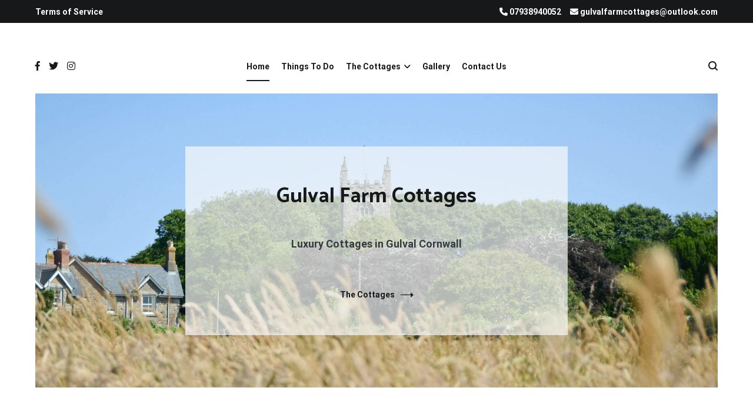

--- FILE ---
content_type: text/html; charset=UTF-8
request_url: https://gulvalfarmcottages.co.uk/
body_size: 19583
content:
<!doctype html>
<html lang="en-GB">
<head>
	<meta charset="UTF-8">
	<meta name="viewport" content="width=device-width, initial-scale=1.0, user-scalable=no">
	<link rel="profile" href="http://gmpg.org/xfn/11">

	<meta name='robots' content='index, follow, max-image-preview:large, max-snippet:-1, max-video-preview:-1' />

	<!-- This site is optimized with the Yoast SEO plugin v26.8 - https://yoast.com/product/yoast-seo-wordpress/ -->
	<title>Gulval Farm Cottages - Luxury Cottages in Gulval, Cornwall</title>
	<meta name="description" content="Gulval Farm Cottages provides Luxury Holiday Cottages in Churchtown, Gulval. Explore Cornwall from The Flower Box, The Lily Pad or Trehaven." />
	<link rel="canonical" href="https://gulvalfarmcottages.co.uk/" />
	<meta property="og:locale" content="en_GB" />
	<meta property="og:type" content="website" />
	<meta property="og:title" content="Gulval Farm Cottages" />
	<meta property="og:description" content="Gulval Farm Cottages is run by the Matthews Family, who have beautifully converted their former flower barn into two luxury holiday cottages. The Flower Box and The Lily Pad both sleep 6, are dog friendly and available to book." />
	<meta property="og:url" content="https://gulvalfarmcottages.co.uk/" />
	<meta property="og:site_name" content="Gulval Farm Cottages" />
	<meta property="article:publisher" content="https://facebook.com/gulvalfarmcottages/" />
	<meta property="article:modified_time" content="2023-12-13T05:18:47+00:00" />
	<meta property="og:image" content="https://gulvalfarmcottages.co.uk/wp-content/uploads/2020/04/sfjteykjetykj.jpg" />
	<meta property="og:image:width" content="1024" />
	<meta property="og:image:height" content="683" />
	<meta property="og:image:type" content="image/jpeg" />
	<meta name="twitter:card" content="summary_large_image" />
	<meta name="twitter:title" content="Gulval Farm Cottages" />
	<meta name="twitter:description" content="Gulval Farm Cottages | Luxury cottages based in Gulval. The Lily Pad and the Flower Box are two luxury dog friendly cottages located near Penzance." />
	<meta name="twitter:image" content="https://i0.wp.com/gulvalfarmcottages.co.uk/wp-content/uploads/2020/04/1234.jpg?fit=1024%2C683&ssl=1" />
	<meta name="twitter:site" content="@farmgulval" />
	<script type="application/ld+json" class="yoast-schema-graph">{"@context":"https://schema.org","@graph":[{"@type":"WebPage","@id":"https://gulvalfarmcottages.co.uk/","url":"https://gulvalfarmcottages.co.uk/","name":"Gulval Farm Cottages - Luxury Cottages in Gulval, Cornwall","isPartOf":{"@id":"https://gulvalfarmcottages.co.uk/#website"},"about":{"@id":"https://gulvalfarmcottages.co.uk/#organization"},"primaryImageOfPage":{"@id":"https://gulvalfarmcottages.co.uk/#primaryimage"},"image":{"@id":"https://gulvalfarmcottages.co.uk/#primaryimage"},"thumbnailUrl":"https://gulvalfarmcottages.co.uk/wp-content/uploads/2020/04/YMF_7547-1024x679.jpg","datePublished":"2020-04-23T22:53:21+00:00","dateModified":"2023-12-13T05:18:47+00:00","description":"Gulval Farm Cottages provides Luxury Holiday Cottages in Churchtown, Gulval. Explore Cornwall from The Flower Box, The Lily Pad or Trehaven.","breadcrumb":{"@id":"https://gulvalfarmcottages.co.uk/#breadcrumb"},"inLanguage":"en-GB","potentialAction":[{"@type":"ReadAction","target":["https://gulvalfarmcottages.co.uk/"]}]},{"@type":"ImageObject","inLanguage":"en-GB","@id":"https://gulvalfarmcottages.co.uk/#primaryimage","url":"https://gulvalfarmcottages.co.uk/wp-content/uploads/2020/04/YMF_7547-1024x679.jpg","contentUrl":"https://gulvalfarmcottages.co.uk/wp-content/uploads/2020/04/YMF_7547-1024x679.jpg"},{"@type":"BreadcrumbList","@id":"https://gulvalfarmcottages.co.uk/#breadcrumb","itemListElement":[{"@type":"ListItem","position":1,"name":"Home"}]},{"@type":"WebSite","@id":"https://gulvalfarmcottages.co.uk/#website","url":"https://gulvalfarmcottages.co.uk/","name":"Gulval Farm Cottages","description":"Luxury Cottages in Gulval, Cornwall","publisher":{"@id":"https://gulvalfarmcottages.co.uk/#organization"},"potentialAction":[{"@type":"SearchAction","target":{"@type":"EntryPoint","urlTemplate":"https://gulvalfarmcottages.co.uk/?s={search_term_string}"},"query-input":{"@type":"PropertyValueSpecification","valueRequired":true,"valueName":"search_term_string"}}],"inLanguage":"en-GB"},{"@type":"Organization","@id":"https://gulvalfarmcottages.co.uk/#organization","name":"Gulval Farm Cottages","url":"https://gulvalfarmcottages.co.uk/","logo":{"@type":"ImageObject","inLanguage":"en-GB","@id":"https://gulvalfarmcottages.co.uk/#/schema/logo/image/","url":"https://gulvalfarmcottages.co.uk/wp-content/uploads/2020/04/YMF_7547.jpg","contentUrl":"https://gulvalfarmcottages.co.uk/wp-content/uploads/2020/04/YMF_7547.jpg","width":1476,"height":978,"caption":"Gulval Farm Cottages"},"image":{"@id":"https://gulvalfarmcottages.co.uk/#/schema/logo/image/"},"sameAs":["https://facebook.com/gulvalfarmcottages/","https://x.com/farmgulval","https://www.linkedin.com/in/gulval-farm-cottages-271b0a177/"]}]}</script>
	<!-- / Yoast SEO plugin. -->


<link rel='dns-prefetch' href='//stats.wp.com' />
<link rel='preconnect' href='//c0.wp.com' />
<link rel='preconnect' href='//i0.wp.com' />
<link href='https://fonts.gstatic.com' crossorigin rel='preconnect' />
<link rel="alternate" type="application/rss+xml" title="Gulval Farm Cottages &raquo; Feed" href="https://gulvalfarmcottages.co.uk/feed/" />
<link rel="alternate" type="application/rss+xml" title="Gulval Farm Cottages &raquo; Comments Feed" href="https://gulvalfarmcottages.co.uk/comments/feed/" />
<link rel="alternate" title="oEmbed (JSON)" type="application/json+oembed" href="https://gulvalfarmcottages.co.uk/wp-json/oembed/1.0/embed?url=https%3A%2F%2Fgulvalfarmcottages.co.uk%2F" />
<link rel="alternate" title="oEmbed (XML)" type="text/xml+oembed" href="https://gulvalfarmcottages.co.uk/wp-json/oembed/1.0/embed?url=https%3A%2F%2Fgulvalfarmcottages.co.uk%2F&#038;format=xml" />
<style id='wp-img-auto-sizes-contain-inline-css' type='text/css'>
img:is([sizes=auto i],[sizes^="auto," i]){contain-intrinsic-size:3000px 1500px}
/*# sourceURL=wp-img-auto-sizes-contain-inline-css */
</style>

<style id='wp-emoji-styles-inline-css' type='text/css'>

	img.wp-smiley, img.emoji {
		display: inline !important;
		border: none !important;
		box-shadow: none !important;
		height: 1em !important;
		width: 1em !important;
		margin: 0 0.07em !important;
		vertical-align: -0.1em !important;
		background: none !important;
		padding: 0 !important;
	}
/*# sourceURL=wp-emoji-styles-inline-css */
</style>
<link rel='stylesheet' id='wp-block-library-css' href='https://c0.wp.com/c/6.9/wp-includes/css/dist/block-library/style.min.css' type='text/css' media='all' />
<style id='wp-block-heading-inline-css' type='text/css'>
h1:where(.wp-block-heading).has-background,h2:where(.wp-block-heading).has-background,h3:where(.wp-block-heading).has-background,h4:where(.wp-block-heading).has-background,h5:where(.wp-block-heading).has-background,h6:where(.wp-block-heading).has-background{padding:1.25em 2.375em}h1.has-text-align-left[style*=writing-mode]:where([style*=vertical-lr]),h1.has-text-align-right[style*=writing-mode]:where([style*=vertical-rl]),h2.has-text-align-left[style*=writing-mode]:where([style*=vertical-lr]),h2.has-text-align-right[style*=writing-mode]:where([style*=vertical-rl]),h3.has-text-align-left[style*=writing-mode]:where([style*=vertical-lr]),h3.has-text-align-right[style*=writing-mode]:where([style*=vertical-rl]),h4.has-text-align-left[style*=writing-mode]:where([style*=vertical-lr]),h4.has-text-align-right[style*=writing-mode]:where([style*=vertical-rl]),h5.has-text-align-left[style*=writing-mode]:where([style*=vertical-lr]),h5.has-text-align-right[style*=writing-mode]:where([style*=vertical-rl]),h6.has-text-align-left[style*=writing-mode]:where([style*=vertical-lr]),h6.has-text-align-right[style*=writing-mode]:where([style*=vertical-rl]){rotate:180deg}
/*# sourceURL=https://c0.wp.com/c/6.9/wp-includes/blocks/heading/style.min.css */
</style>
<style id='wp-block-media-text-inline-css' type='text/css'>
.wp-block-media-text{box-sizing:border-box;
  /*!rtl:begin:ignore*/direction:ltr;
  /*!rtl:end:ignore*/display:grid;grid-template-columns:50% 1fr;grid-template-rows:auto}.wp-block-media-text.has-media-on-the-right{grid-template-columns:1fr 50%}.wp-block-media-text.is-vertically-aligned-top>.wp-block-media-text__content,.wp-block-media-text.is-vertically-aligned-top>.wp-block-media-text__media{align-self:start}.wp-block-media-text.is-vertically-aligned-center>.wp-block-media-text__content,.wp-block-media-text.is-vertically-aligned-center>.wp-block-media-text__media,.wp-block-media-text>.wp-block-media-text__content,.wp-block-media-text>.wp-block-media-text__media{align-self:center}.wp-block-media-text.is-vertically-aligned-bottom>.wp-block-media-text__content,.wp-block-media-text.is-vertically-aligned-bottom>.wp-block-media-text__media{align-self:end}.wp-block-media-text>.wp-block-media-text__media{
  /*!rtl:begin:ignore*/grid-column:1;grid-row:1;
  /*!rtl:end:ignore*/margin:0}.wp-block-media-text>.wp-block-media-text__content{direction:ltr;
  /*!rtl:begin:ignore*/grid-column:2;grid-row:1;
  /*!rtl:end:ignore*/padding:0 8%;word-break:break-word}.wp-block-media-text.has-media-on-the-right>.wp-block-media-text__media{
  /*!rtl:begin:ignore*/grid-column:2;grid-row:1
  /*!rtl:end:ignore*/}.wp-block-media-text.has-media-on-the-right>.wp-block-media-text__content{
  /*!rtl:begin:ignore*/grid-column:1;grid-row:1
  /*!rtl:end:ignore*/}.wp-block-media-text__media a{display:block}.wp-block-media-text__media img,.wp-block-media-text__media video{height:auto;max-width:unset;vertical-align:middle;width:100%}.wp-block-media-text.is-image-fill>.wp-block-media-text__media{background-size:cover;height:100%;min-height:250px}.wp-block-media-text.is-image-fill>.wp-block-media-text__media>a{display:block;height:100%}.wp-block-media-text.is-image-fill>.wp-block-media-text__media img{height:1px;margin:-1px;overflow:hidden;padding:0;position:absolute;width:1px;clip:rect(0,0,0,0);border:0}.wp-block-media-text.is-image-fill-element>.wp-block-media-text__media{height:100%;min-height:250px}.wp-block-media-text.is-image-fill-element>.wp-block-media-text__media>a{display:block;height:100%}.wp-block-media-text.is-image-fill-element>.wp-block-media-text__media img{height:100%;object-fit:cover;width:100%}@media (max-width:600px){.wp-block-media-text.is-stacked-on-mobile{grid-template-columns:100%!important}.wp-block-media-text.is-stacked-on-mobile>.wp-block-media-text__media{grid-column:1;grid-row:1}.wp-block-media-text.is-stacked-on-mobile>.wp-block-media-text__content{grid-column:1;grid-row:2}}
/*# sourceURL=https://c0.wp.com/c/6.9/wp-includes/blocks/media-text/style.min.css */
</style>
<style id='wp-block-paragraph-inline-css' type='text/css'>
.is-small-text{font-size:.875em}.is-regular-text{font-size:1em}.is-large-text{font-size:2.25em}.is-larger-text{font-size:3em}.has-drop-cap:not(:focus):first-letter{float:left;font-size:8.4em;font-style:normal;font-weight:100;line-height:.68;margin:.05em .1em 0 0;text-transform:uppercase}body.rtl .has-drop-cap:not(:focus):first-letter{float:none;margin-left:.1em}p.has-drop-cap.has-background{overflow:hidden}:root :where(p.has-background){padding:1.25em 2.375em}:where(p.has-text-color:not(.has-link-color)) a{color:inherit}p.has-text-align-left[style*="writing-mode:vertical-lr"],p.has-text-align-right[style*="writing-mode:vertical-rl"]{rotate:180deg}
/*# sourceURL=https://c0.wp.com/c/6.9/wp-includes/blocks/paragraph/style.min.css */
</style>
<style id='wp-block-separator-inline-css' type='text/css'>
@charset "UTF-8";.wp-block-separator{border:none;border-top:2px solid}:root :where(.wp-block-separator.is-style-dots){height:auto;line-height:1;text-align:center}:root :where(.wp-block-separator.is-style-dots):before{color:currentColor;content:"···";font-family:serif;font-size:1.5em;letter-spacing:2em;padding-left:2em}.wp-block-separator.is-style-dots{background:none!important;border:none!important}
/*# sourceURL=https://c0.wp.com/c/6.9/wp-includes/blocks/separator/style.min.css */
</style>
<style id='wp-block-separator-theme-inline-css' type='text/css'>
.wp-block-separator.has-css-opacity{opacity:.4}.wp-block-separator{border:none;border-bottom:2px solid;margin-left:auto;margin-right:auto}.wp-block-separator.has-alpha-channel-opacity{opacity:1}.wp-block-separator:not(.is-style-wide):not(.is-style-dots){width:100px}.wp-block-separator.has-background:not(.is-style-dots){border-bottom:none;height:1px}.wp-block-separator.has-background:not(.is-style-wide):not(.is-style-dots){height:2px}
/*# sourceURL=https://c0.wp.com/c/6.9/wp-includes/blocks/separator/theme.min.css */
</style>
<style id='wp-block-spacer-inline-css' type='text/css'>
.wp-block-spacer{clear:both}
/*# sourceURL=https://c0.wp.com/c/6.9/wp-includes/blocks/spacer/style.min.css */
</style>
<style id='global-styles-inline-css' type='text/css'>
:root{--wp--preset--aspect-ratio--square: 1;--wp--preset--aspect-ratio--4-3: 4/3;--wp--preset--aspect-ratio--3-4: 3/4;--wp--preset--aspect-ratio--3-2: 3/2;--wp--preset--aspect-ratio--2-3: 2/3;--wp--preset--aspect-ratio--16-9: 16/9;--wp--preset--aspect-ratio--9-16: 9/16;--wp--preset--color--black: #000000;--wp--preset--color--cyan-bluish-gray: #abb8c3;--wp--preset--color--white: #ffffff;--wp--preset--color--pale-pink: #f78da7;--wp--preset--color--vivid-red: #cf2e2e;--wp--preset--color--luminous-vivid-orange: #ff6900;--wp--preset--color--luminous-vivid-amber: #fcb900;--wp--preset--color--light-green-cyan: #7bdcb5;--wp--preset--color--vivid-green-cyan: #00d084;--wp--preset--color--pale-cyan-blue: #8ed1fc;--wp--preset--color--vivid-cyan-blue: #0693e3;--wp--preset--color--vivid-purple: #9b51e0;--wp--preset--gradient--vivid-cyan-blue-to-vivid-purple: linear-gradient(135deg,rgb(6,147,227) 0%,rgb(155,81,224) 100%);--wp--preset--gradient--light-green-cyan-to-vivid-green-cyan: linear-gradient(135deg,rgb(122,220,180) 0%,rgb(0,208,130) 100%);--wp--preset--gradient--luminous-vivid-amber-to-luminous-vivid-orange: linear-gradient(135deg,rgb(252,185,0) 0%,rgb(255,105,0) 100%);--wp--preset--gradient--luminous-vivid-orange-to-vivid-red: linear-gradient(135deg,rgb(255,105,0) 0%,rgb(207,46,46) 100%);--wp--preset--gradient--very-light-gray-to-cyan-bluish-gray: linear-gradient(135deg,rgb(238,238,238) 0%,rgb(169,184,195) 100%);--wp--preset--gradient--cool-to-warm-spectrum: linear-gradient(135deg,rgb(74,234,220) 0%,rgb(151,120,209) 20%,rgb(207,42,186) 40%,rgb(238,44,130) 60%,rgb(251,105,98) 80%,rgb(254,248,76) 100%);--wp--preset--gradient--blush-light-purple: linear-gradient(135deg,rgb(255,206,236) 0%,rgb(152,150,240) 100%);--wp--preset--gradient--blush-bordeaux: linear-gradient(135deg,rgb(254,205,165) 0%,rgb(254,45,45) 50%,rgb(107,0,62) 100%);--wp--preset--gradient--luminous-dusk: linear-gradient(135deg,rgb(255,203,112) 0%,rgb(199,81,192) 50%,rgb(65,88,208) 100%);--wp--preset--gradient--pale-ocean: linear-gradient(135deg,rgb(255,245,203) 0%,rgb(182,227,212) 50%,rgb(51,167,181) 100%);--wp--preset--gradient--electric-grass: linear-gradient(135deg,rgb(202,248,128) 0%,rgb(113,206,126) 100%);--wp--preset--gradient--midnight: linear-gradient(135deg,rgb(2,3,129) 0%,rgb(40,116,252) 100%);--wp--preset--font-size--small: 13px;--wp--preset--font-size--medium: 20px;--wp--preset--font-size--large: 36px;--wp--preset--font-size--x-large: 42px;--wp--preset--spacing--20: 0.44rem;--wp--preset--spacing--30: 0.67rem;--wp--preset--spacing--40: 1rem;--wp--preset--spacing--50: 1.5rem;--wp--preset--spacing--60: 2.25rem;--wp--preset--spacing--70: 3.38rem;--wp--preset--spacing--80: 5.06rem;--wp--preset--shadow--natural: 6px 6px 9px rgba(0, 0, 0, 0.2);--wp--preset--shadow--deep: 12px 12px 50px rgba(0, 0, 0, 0.4);--wp--preset--shadow--sharp: 6px 6px 0px rgba(0, 0, 0, 0.2);--wp--preset--shadow--outlined: 6px 6px 0px -3px rgb(255, 255, 255), 6px 6px rgb(0, 0, 0);--wp--preset--shadow--crisp: 6px 6px 0px rgb(0, 0, 0);}:where(.is-layout-flex){gap: 0.5em;}:where(.is-layout-grid){gap: 0.5em;}body .is-layout-flex{display: flex;}.is-layout-flex{flex-wrap: wrap;align-items: center;}.is-layout-flex > :is(*, div){margin: 0;}body .is-layout-grid{display: grid;}.is-layout-grid > :is(*, div){margin: 0;}:where(.wp-block-columns.is-layout-flex){gap: 2em;}:where(.wp-block-columns.is-layout-grid){gap: 2em;}:where(.wp-block-post-template.is-layout-flex){gap: 1.25em;}:where(.wp-block-post-template.is-layout-grid){gap: 1.25em;}.has-black-color{color: var(--wp--preset--color--black) !important;}.has-cyan-bluish-gray-color{color: var(--wp--preset--color--cyan-bluish-gray) !important;}.has-white-color{color: var(--wp--preset--color--white) !important;}.has-pale-pink-color{color: var(--wp--preset--color--pale-pink) !important;}.has-vivid-red-color{color: var(--wp--preset--color--vivid-red) !important;}.has-luminous-vivid-orange-color{color: var(--wp--preset--color--luminous-vivid-orange) !important;}.has-luminous-vivid-amber-color{color: var(--wp--preset--color--luminous-vivid-amber) !important;}.has-light-green-cyan-color{color: var(--wp--preset--color--light-green-cyan) !important;}.has-vivid-green-cyan-color{color: var(--wp--preset--color--vivid-green-cyan) !important;}.has-pale-cyan-blue-color{color: var(--wp--preset--color--pale-cyan-blue) !important;}.has-vivid-cyan-blue-color{color: var(--wp--preset--color--vivid-cyan-blue) !important;}.has-vivid-purple-color{color: var(--wp--preset--color--vivid-purple) !important;}.has-black-background-color{background-color: var(--wp--preset--color--black) !important;}.has-cyan-bluish-gray-background-color{background-color: var(--wp--preset--color--cyan-bluish-gray) !important;}.has-white-background-color{background-color: var(--wp--preset--color--white) !important;}.has-pale-pink-background-color{background-color: var(--wp--preset--color--pale-pink) !important;}.has-vivid-red-background-color{background-color: var(--wp--preset--color--vivid-red) !important;}.has-luminous-vivid-orange-background-color{background-color: var(--wp--preset--color--luminous-vivid-orange) !important;}.has-luminous-vivid-amber-background-color{background-color: var(--wp--preset--color--luminous-vivid-amber) !important;}.has-light-green-cyan-background-color{background-color: var(--wp--preset--color--light-green-cyan) !important;}.has-vivid-green-cyan-background-color{background-color: var(--wp--preset--color--vivid-green-cyan) !important;}.has-pale-cyan-blue-background-color{background-color: var(--wp--preset--color--pale-cyan-blue) !important;}.has-vivid-cyan-blue-background-color{background-color: var(--wp--preset--color--vivid-cyan-blue) !important;}.has-vivid-purple-background-color{background-color: var(--wp--preset--color--vivid-purple) !important;}.has-black-border-color{border-color: var(--wp--preset--color--black) !important;}.has-cyan-bluish-gray-border-color{border-color: var(--wp--preset--color--cyan-bluish-gray) !important;}.has-white-border-color{border-color: var(--wp--preset--color--white) !important;}.has-pale-pink-border-color{border-color: var(--wp--preset--color--pale-pink) !important;}.has-vivid-red-border-color{border-color: var(--wp--preset--color--vivid-red) !important;}.has-luminous-vivid-orange-border-color{border-color: var(--wp--preset--color--luminous-vivid-orange) !important;}.has-luminous-vivid-amber-border-color{border-color: var(--wp--preset--color--luminous-vivid-amber) !important;}.has-light-green-cyan-border-color{border-color: var(--wp--preset--color--light-green-cyan) !important;}.has-vivid-green-cyan-border-color{border-color: var(--wp--preset--color--vivid-green-cyan) !important;}.has-pale-cyan-blue-border-color{border-color: var(--wp--preset--color--pale-cyan-blue) !important;}.has-vivid-cyan-blue-border-color{border-color: var(--wp--preset--color--vivid-cyan-blue) !important;}.has-vivid-purple-border-color{border-color: var(--wp--preset--color--vivid-purple) !important;}.has-vivid-cyan-blue-to-vivid-purple-gradient-background{background: var(--wp--preset--gradient--vivid-cyan-blue-to-vivid-purple) !important;}.has-light-green-cyan-to-vivid-green-cyan-gradient-background{background: var(--wp--preset--gradient--light-green-cyan-to-vivid-green-cyan) !important;}.has-luminous-vivid-amber-to-luminous-vivid-orange-gradient-background{background: var(--wp--preset--gradient--luminous-vivid-amber-to-luminous-vivid-orange) !important;}.has-luminous-vivid-orange-to-vivid-red-gradient-background{background: var(--wp--preset--gradient--luminous-vivid-orange-to-vivid-red) !important;}.has-very-light-gray-to-cyan-bluish-gray-gradient-background{background: var(--wp--preset--gradient--very-light-gray-to-cyan-bluish-gray) !important;}.has-cool-to-warm-spectrum-gradient-background{background: var(--wp--preset--gradient--cool-to-warm-spectrum) !important;}.has-blush-light-purple-gradient-background{background: var(--wp--preset--gradient--blush-light-purple) !important;}.has-blush-bordeaux-gradient-background{background: var(--wp--preset--gradient--blush-bordeaux) !important;}.has-luminous-dusk-gradient-background{background: var(--wp--preset--gradient--luminous-dusk) !important;}.has-pale-ocean-gradient-background{background: var(--wp--preset--gradient--pale-ocean) !important;}.has-electric-grass-gradient-background{background: var(--wp--preset--gradient--electric-grass) !important;}.has-midnight-gradient-background{background: var(--wp--preset--gradient--midnight) !important;}.has-small-font-size{font-size: var(--wp--preset--font-size--small) !important;}.has-medium-font-size{font-size: var(--wp--preset--font-size--medium) !important;}.has-large-font-size{font-size: var(--wp--preset--font-size--large) !important;}.has-x-large-font-size{font-size: var(--wp--preset--font-size--x-large) !important;}
/*# sourceURL=global-styles-inline-css */
</style>

<style id='classic-theme-styles-inline-css' type='text/css'>
/*! This file is auto-generated */
.wp-block-button__link{color:#fff;background-color:#32373c;border-radius:9999px;box-shadow:none;text-decoration:none;padding:calc(.667em + 2px) calc(1.333em + 2px);font-size:1.125em}.wp-block-file__button{background:#32373c;color:#fff;text-decoration:none}
/*# sourceURL=/wp-includes/css/classic-themes.min.css */
</style>
<link rel='stylesheet' id='cenote-style-css' href='https://gulvalfarmcottages.co.uk/wp-content/themes/cenote/style.css?ver=6.9' type='text/css' media='all' />
<style id='cenote-style-inline-css' type='text/css'>
.cenote-header-media .tg-container {
			background-image: url( "https://gulvalfarmcottages.co.uk/wp-content/uploads/2020/04/cropped-YMF_7709.jpg" );
		}
/*# sourceURL=cenote-style-inline-css */
</style>
<link rel='stylesheet' id='themegrill-icons-css' href='https://gulvalfarmcottages.co.uk/wp-content/themes/cenote/assets/css/themegrill-icons.min.css?ver=1.0' type='text/css' media='all' />
<link rel='stylesheet' id='font-awesome-4-css' href='https://gulvalfarmcottages.co.uk/wp-content/themes/cenote/assets/css/v4-shims.min.css?ver=4.7.0' type='text/css' media='all' />
<link rel='stylesheet' id='font-awesome-all-css' href='https://gulvalfarmcottages.co.uk/wp-content/themes/cenote/assets/css/all.min.css?ver=6.7.2' type='text/css' media='all' />
<link rel='stylesheet' id='font-awesome-solid-css' href='https://gulvalfarmcottages.co.uk/wp-content/themes/cenote/assets/css/solid.min.css?ver=6.7.2' type='text/css' media='all' />
<link rel='stylesheet' id='font-awesome-regular-css' href='https://gulvalfarmcottages.co.uk/wp-content/themes/cenote/assets/css/regular.min.css?ver=6.7.2' type='text/css' media='all' />
<link rel='stylesheet' id='font-awesome-brands-css' href='https://gulvalfarmcottages.co.uk/wp-content/themes/cenote/assets/css/brands.min.css?ver=6.7.2' type='text/css' media='all' />
<link rel='stylesheet' id='swiper-css' href='https://gulvalfarmcottages.co.uk/wp-content/themes/cenote/assets/css/swiper.min.css?ver=6.9' type='text/css' media='all' />
<link rel="https://api.w.org/" href="https://gulvalfarmcottages.co.uk/wp-json/" /><link rel="alternate" title="JSON" type="application/json" href="https://gulvalfarmcottages.co.uk/wp-json/wp/v2/pages/44" /><link rel="EditURI" type="application/rsd+xml" title="RSD" href="https://gulvalfarmcottages.co.uk/xmlrpc.php?rsd" />
<link rel='shortlink' href='https://gulvalfarmcottages.co.uk/' />
	<style>img#wpstats{display:none}</style>
		<style type="text/css">.recentcomments a{display:inline !important;padding:0 !important;margin:0 !important;}</style>		<style type="text/css">
					.site-branding {
				margin-bottom: 0;
			}
			.site-title,
			.site-description {
				position: absolute;
				clip: rect(1px, 1px, 1px, 1px);
			}
				</style>
		<style id="kirki-inline-styles">.cenote-breadcrumb li a:hover,.cenote-header-media.cenote-header-media--right .cenote-header-media__button:hover,.cenote-header-sticky .cenote-reading-bar .cenote-reading-bar__share .cenote-reading-share-item a:hover,.cenote-header-sticky .main-navigation li ul li > a:hover,.cenote-header-sticky .main-navigation li ul li.focus > a,.comments-area .comment-list .comment-meta .comment-metadata a:hover,.entry-content .page-links a:hover,.entry-content a,.entry-content table a:hover,.entry-footer .tags-links a:hover,.entry-meta a,.main-navigation.tg-site-menu--offcanvas li.current-menu-ancestor > a,.main-navigation.tg-site-menu--offcanvas li.current-menu-item > a,.main-navigation.tg-site-menu--offcanvas li.current_page_ancestor > a,.main-navigation.tg-site-menu--offcanvas li.current_page_item > a,.main-navigation.tg-site-menu--offcanvas li:hover > a,.pagination .page-numbers:hover,.post-template-cover .entry-thumbnail--template .entry-info .entry-meta a:hover,.single .hentry .entry-meta a:hover,.tg-header-top .tg-social-menu li:hover a,.tg-header-top ul:not(.tg-social-menu) li a:hover,.tg-site-footer.tg-site-footer--default .tg-footer-bottom .site-info a:hover,.tg-site-footer.tg-site-footer--default .tg-footer-widget-area .widget .tagcloud a:hover,.tg-site-footer.tg-site-footer--default .tg-footer-widget-area .widget ul li a:hover,.tg-site-footer.tg-site-footer--light-dark .tg-footer-bottom .site-info a:hover,.tg-site-footer.tg-site-footer--light-dark-center .tg-footer-bottom .site-info a:hover,.tg-site-menu--default li.focus > a,.tg-slider.tg-post-slider .tg-container .cat-links a:hover,.tg-slider.tg-post-slider .tg-container .entry-title a:hover,.tg-slider.tg-post-slider .tg-container .posted-on a:hover,.tg-top-cat .cat-links a,.widget_tag_cloud .tagcloud a:hover,a:active,a:focus,a:hover{color:#60a2dc;}.button:hover,.entry-footer .cat-links a,.entry-meta .posted-on:before,.main-navigation.tg-site-menu--offcanvas li.current-menu-ancestor > a:before,.main-navigation.tg-site-menu--offcanvas li.current-menu-item > a:before,.main-navigation.tg-site-menu--offcanvas li.current_page_ancestor > a:before,.main-navigation.tg-site-menu--offcanvas li.current_page_item > a:before,.main-navigation.tg-site-menu--offcanvas li:hover > a:before,.post-format-media--gallery .swiper-button-next,.post-format-media--gallery .swiper-button-prev,.post-template-cover .entry-thumbnail--template .entry-info .tg-top-cat .cat-links a:hover,.tg-readmore-link:hover:before,.tg-slider .swiper-button-next,.tg-slider .swiper-button-prev,.widget .widget-title:after,button:hover,input[type="button"]:hover,input[type="reset"]:hover,input[type="submit"]:hover{background-color:#60a2dc;}.entry-footer .tags-links a:hover,.tg-site-footer.tg-site-footer--default .tg-footer-widget-area .widget .tagcloud a:hover,.widget_tag_cloud .tagcloud a:hover{border-color:#60a2dc;}body{font-family:Roboto;font-weight:400;}h1, h2, h3, h4, h5, h6{font-family:Catamaran;font-weight:700;}/* cyrillic-ext */
@font-face {
  font-family: 'Roboto';
  font-style: normal;
  font-weight: 400;
  font-stretch: normal;
  font-display: swap;
  src: url(https://gulvalfarmcottages.co.uk/wp-content/fonts/roboto/font) format('woff');
  unicode-range: U+0460-052F, U+1C80-1C8A, U+20B4, U+2DE0-2DFF, U+A640-A69F, U+FE2E-FE2F;
}
/* cyrillic */
@font-face {
  font-family: 'Roboto';
  font-style: normal;
  font-weight: 400;
  font-stretch: normal;
  font-display: swap;
  src: url(https://gulvalfarmcottages.co.uk/wp-content/fonts/roboto/font) format('woff');
  unicode-range: U+0301, U+0400-045F, U+0490-0491, U+04B0-04B1, U+2116;
}
/* greek-ext */
@font-face {
  font-family: 'Roboto';
  font-style: normal;
  font-weight: 400;
  font-stretch: normal;
  font-display: swap;
  src: url(https://gulvalfarmcottages.co.uk/wp-content/fonts/roboto/font) format('woff');
  unicode-range: U+1F00-1FFF;
}
/* greek */
@font-face {
  font-family: 'Roboto';
  font-style: normal;
  font-weight: 400;
  font-stretch: normal;
  font-display: swap;
  src: url(https://gulvalfarmcottages.co.uk/wp-content/fonts/roboto/font) format('woff');
  unicode-range: U+0370-0377, U+037A-037F, U+0384-038A, U+038C, U+038E-03A1, U+03A3-03FF;
}
/* math */
@font-face {
  font-family: 'Roboto';
  font-style: normal;
  font-weight: 400;
  font-stretch: normal;
  font-display: swap;
  src: url(https://gulvalfarmcottages.co.uk/wp-content/fonts/roboto/font) format('woff');
  unicode-range: U+0302-0303, U+0305, U+0307-0308, U+0310, U+0312, U+0315, U+031A, U+0326-0327, U+032C, U+032F-0330, U+0332-0333, U+0338, U+033A, U+0346, U+034D, U+0391-03A1, U+03A3-03A9, U+03B1-03C9, U+03D1, U+03D5-03D6, U+03F0-03F1, U+03F4-03F5, U+2016-2017, U+2034-2038, U+203C, U+2040, U+2043, U+2047, U+2050, U+2057, U+205F, U+2070-2071, U+2074-208E, U+2090-209C, U+20D0-20DC, U+20E1, U+20E5-20EF, U+2100-2112, U+2114-2115, U+2117-2121, U+2123-214F, U+2190, U+2192, U+2194-21AE, U+21B0-21E5, U+21F1-21F2, U+21F4-2211, U+2213-2214, U+2216-22FF, U+2308-230B, U+2310, U+2319, U+231C-2321, U+2336-237A, U+237C, U+2395, U+239B-23B7, U+23D0, U+23DC-23E1, U+2474-2475, U+25AF, U+25B3, U+25B7, U+25BD, U+25C1, U+25CA, U+25CC, U+25FB, U+266D-266F, U+27C0-27FF, U+2900-2AFF, U+2B0E-2B11, U+2B30-2B4C, U+2BFE, U+3030, U+FF5B, U+FF5D, U+1D400-1D7FF, U+1EE00-1EEFF;
}
/* symbols */
@font-face {
  font-family: 'Roboto';
  font-style: normal;
  font-weight: 400;
  font-stretch: normal;
  font-display: swap;
  src: url(https://gulvalfarmcottages.co.uk/wp-content/fonts/roboto/font) format('woff');
  unicode-range: U+0001-000C, U+000E-001F, U+007F-009F, U+20DD-20E0, U+20E2-20E4, U+2150-218F, U+2190, U+2192, U+2194-2199, U+21AF, U+21E6-21F0, U+21F3, U+2218-2219, U+2299, U+22C4-22C6, U+2300-243F, U+2440-244A, U+2460-24FF, U+25A0-27BF, U+2800-28FF, U+2921-2922, U+2981, U+29BF, U+29EB, U+2B00-2BFF, U+4DC0-4DFF, U+FFF9-FFFB, U+10140-1018E, U+10190-1019C, U+101A0, U+101D0-101FD, U+102E0-102FB, U+10E60-10E7E, U+1D2C0-1D2D3, U+1D2E0-1D37F, U+1F000-1F0FF, U+1F100-1F1AD, U+1F1E6-1F1FF, U+1F30D-1F30F, U+1F315, U+1F31C, U+1F31E, U+1F320-1F32C, U+1F336, U+1F378, U+1F37D, U+1F382, U+1F393-1F39F, U+1F3A7-1F3A8, U+1F3AC-1F3AF, U+1F3C2, U+1F3C4-1F3C6, U+1F3CA-1F3CE, U+1F3D4-1F3E0, U+1F3ED, U+1F3F1-1F3F3, U+1F3F5-1F3F7, U+1F408, U+1F415, U+1F41F, U+1F426, U+1F43F, U+1F441-1F442, U+1F444, U+1F446-1F449, U+1F44C-1F44E, U+1F453, U+1F46A, U+1F47D, U+1F4A3, U+1F4B0, U+1F4B3, U+1F4B9, U+1F4BB, U+1F4BF, U+1F4C8-1F4CB, U+1F4D6, U+1F4DA, U+1F4DF, U+1F4E3-1F4E6, U+1F4EA-1F4ED, U+1F4F7, U+1F4F9-1F4FB, U+1F4FD-1F4FE, U+1F503, U+1F507-1F50B, U+1F50D, U+1F512-1F513, U+1F53E-1F54A, U+1F54F-1F5FA, U+1F610, U+1F650-1F67F, U+1F687, U+1F68D, U+1F691, U+1F694, U+1F698, U+1F6AD, U+1F6B2, U+1F6B9-1F6BA, U+1F6BC, U+1F6C6-1F6CF, U+1F6D3-1F6D7, U+1F6E0-1F6EA, U+1F6F0-1F6F3, U+1F6F7-1F6FC, U+1F700-1F7FF, U+1F800-1F80B, U+1F810-1F847, U+1F850-1F859, U+1F860-1F887, U+1F890-1F8AD, U+1F8B0-1F8BB, U+1F8C0-1F8C1, U+1F900-1F90B, U+1F93B, U+1F946, U+1F984, U+1F996, U+1F9E9, U+1FA00-1FA6F, U+1FA70-1FA7C, U+1FA80-1FA89, U+1FA8F-1FAC6, U+1FACE-1FADC, U+1FADF-1FAE9, U+1FAF0-1FAF8, U+1FB00-1FBFF;
}
/* vietnamese */
@font-face {
  font-family: 'Roboto';
  font-style: normal;
  font-weight: 400;
  font-stretch: normal;
  font-display: swap;
  src: url(https://gulvalfarmcottages.co.uk/wp-content/fonts/roboto/font) format('woff');
  unicode-range: U+0102-0103, U+0110-0111, U+0128-0129, U+0168-0169, U+01A0-01A1, U+01AF-01B0, U+0300-0301, U+0303-0304, U+0308-0309, U+0323, U+0329, U+1EA0-1EF9, U+20AB;
}
/* latin-ext */
@font-face {
  font-family: 'Roboto';
  font-style: normal;
  font-weight: 400;
  font-stretch: normal;
  font-display: swap;
  src: url(https://gulvalfarmcottages.co.uk/wp-content/fonts/roboto/font) format('woff');
  unicode-range: U+0100-02BA, U+02BD-02C5, U+02C7-02CC, U+02CE-02D7, U+02DD-02FF, U+0304, U+0308, U+0329, U+1D00-1DBF, U+1E00-1E9F, U+1EF2-1EFF, U+2020, U+20A0-20AB, U+20AD-20C0, U+2113, U+2C60-2C7F, U+A720-A7FF;
}
/* latin */
@font-face {
  font-family: 'Roboto';
  font-style: normal;
  font-weight: 400;
  font-stretch: normal;
  font-display: swap;
  src: url(https://gulvalfarmcottages.co.uk/wp-content/fonts/roboto/font) format('woff');
  unicode-range: U+0000-00FF, U+0131, U+0152-0153, U+02BB-02BC, U+02C6, U+02DA, U+02DC, U+0304, U+0308, U+0329, U+2000-206F, U+20AC, U+2122, U+2191, U+2193, U+2212, U+2215, U+FEFF, U+FFFD;
}
/* cyrillic-ext */
@font-face {
  font-family: 'Roboto';
  font-style: normal;
  font-weight: 700;
  font-stretch: normal;
  font-display: swap;
  src: url(https://gulvalfarmcottages.co.uk/wp-content/fonts/roboto/font) format('woff');
  unicode-range: U+0460-052F, U+1C80-1C8A, U+20B4, U+2DE0-2DFF, U+A640-A69F, U+FE2E-FE2F;
}
/* cyrillic */
@font-face {
  font-family: 'Roboto';
  font-style: normal;
  font-weight: 700;
  font-stretch: normal;
  font-display: swap;
  src: url(https://gulvalfarmcottages.co.uk/wp-content/fonts/roboto/font) format('woff');
  unicode-range: U+0301, U+0400-045F, U+0490-0491, U+04B0-04B1, U+2116;
}
/* greek-ext */
@font-face {
  font-family: 'Roboto';
  font-style: normal;
  font-weight: 700;
  font-stretch: normal;
  font-display: swap;
  src: url(https://gulvalfarmcottages.co.uk/wp-content/fonts/roboto/font) format('woff');
  unicode-range: U+1F00-1FFF;
}
/* greek */
@font-face {
  font-family: 'Roboto';
  font-style: normal;
  font-weight: 700;
  font-stretch: normal;
  font-display: swap;
  src: url(https://gulvalfarmcottages.co.uk/wp-content/fonts/roboto/font) format('woff');
  unicode-range: U+0370-0377, U+037A-037F, U+0384-038A, U+038C, U+038E-03A1, U+03A3-03FF;
}
/* math */
@font-face {
  font-family: 'Roboto';
  font-style: normal;
  font-weight: 700;
  font-stretch: normal;
  font-display: swap;
  src: url(https://gulvalfarmcottages.co.uk/wp-content/fonts/roboto/font) format('woff');
  unicode-range: U+0302-0303, U+0305, U+0307-0308, U+0310, U+0312, U+0315, U+031A, U+0326-0327, U+032C, U+032F-0330, U+0332-0333, U+0338, U+033A, U+0346, U+034D, U+0391-03A1, U+03A3-03A9, U+03B1-03C9, U+03D1, U+03D5-03D6, U+03F0-03F1, U+03F4-03F5, U+2016-2017, U+2034-2038, U+203C, U+2040, U+2043, U+2047, U+2050, U+2057, U+205F, U+2070-2071, U+2074-208E, U+2090-209C, U+20D0-20DC, U+20E1, U+20E5-20EF, U+2100-2112, U+2114-2115, U+2117-2121, U+2123-214F, U+2190, U+2192, U+2194-21AE, U+21B0-21E5, U+21F1-21F2, U+21F4-2211, U+2213-2214, U+2216-22FF, U+2308-230B, U+2310, U+2319, U+231C-2321, U+2336-237A, U+237C, U+2395, U+239B-23B7, U+23D0, U+23DC-23E1, U+2474-2475, U+25AF, U+25B3, U+25B7, U+25BD, U+25C1, U+25CA, U+25CC, U+25FB, U+266D-266F, U+27C0-27FF, U+2900-2AFF, U+2B0E-2B11, U+2B30-2B4C, U+2BFE, U+3030, U+FF5B, U+FF5D, U+1D400-1D7FF, U+1EE00-1EEFF;
}
/* symbols */
@font-face {
  font-family: 'Roboto';
  font-style: normal;
  font-weight: 700;
  font-stretch: normal;
  font-display: swap;
  src: url(https://gulvalfarmcottages.co.uk/wp-content/fonts/roboto/font) format('woff');
  unicode-range: U+0001-000C, U+000E-001F, U+007F-009F, U+20DD-20E0, U+20E2-20E4, U+2150-218F, U+2190, U+2192, U+2194-2199, U+21AF, U+21E6-21F0, U+21F3, U+2218-2219, U+2299, U+22C4-22C6, U+2300-243F, U+2440-244A, U+2460-24FF, U+25A0-27BF, U+2800-28FF, U+2921-2922, U+2981, U+29BF, U+29EB, U+2B00-2BFF, U+4DC0-4DFF, U+FFF9-FFFB, U+10140-1018E, U+10190-1019C, U+101A0, U+101D0-101FD, U+102E0-102FB, U+10E60-10E7E, U+1D2C0-1D2D3, U+1D2E0-1D37F, U+1F000-1F0FF, U+1F100-1F1AD, U+1F1E6-1F1FF, U+1F30D-1F30F, U+1F315, U+1F31C, U+1F31E, U+1F320-1F32C, U+1F336, U+1F378, U+1F37D, U+1F382, U+1F393-1F39F, U+1F3A7-1F3A8, U+1F3AC-1F3AF, U+1F3C2, U+1F3C4-1F3C6, U+1F3CA-1F3CE, U+1F3D4-1F3E0, U+1F3ED, U+1F3F1-1F3F3, U+1F3F5-1F3F7, U+1F408, U+1F415, U+1F41F, U+1F426, U+1F43F, U+1F441-1F442, U+1F444, U+1F446-1F449, U+1F44C-1F44E, U+1F453, U+1F46A, U+1F47D, U+1F4A3, U+1F4B0, U+1F4B3, U+1F4B9, U+1F4BB, U+1F4BF, U+1F4C8-1F4CB, U+1F4D6, U+1F4DA, U+1F4DF, U+1F4E3-1F4E6, U+1F4EA-1F4ED, U+1F4F7, U+1F4F9-1F4FB, U+1F4FD-1F4FE, U+1F503, U+1F507-1F50B, U+1F50D, U+1F512-1F513, U+1F53E-1F54A, U+1F54F-1F5FA, U+1F610, U+1F650-1F67F, U+1F687, U+1F68D, U+1F691, U+1F694, U+1F698, U+1F6AD, U+1F6B2, U+1F6B9-1F6BA, U+1F6BC, U+1F6C6-1F6CF, U+1F6D3-1F6D7, U+1F6E0-1F6EA, U+1F6F0-1F6F3, U+1F6F7-1F6FC, U+1F700-1F7FF, U+1F800-1F80B, U+1F810-1F847, U+1F850-1F859, U+1F860-1F887, U+1F890-1F8AD, U+1F8B0-1F8BB, U+1F8C0-1F8C1, U+1F900-1F90B, U+1F93B, U+1F946, U+1F984, U+1F996, U+1F9E9, U+1FA00-1FA6F, U+1FA70-1FA7C, U+1FA80-1FA89, U+1FA8F-1FAC6, U+1FACE-1FADC, U+1FADF-1FAE9, U+1FAF0-1FAF8, U+1FB00-1FBFF;
}
/* vietnamese */
@font-face {
  font-family: 'Roboto';
  font-style: normal;
  font-weight: 700;
  font-stretch: normal;
  font-display: swap;
  src: url(https://gulvalfarmcottages.co.uk/wp-content/fonts/roboto/font) format('woff');
  unicode-range: U+0102-0103, U+0110-0111, U+0128-0129, U+0168-0169, U+01A0-01A1, U+01AF-01B0, U+0300-0301, U+0303-0304, U+0308-0309, U+0323, U+0329, U+1EA0-1EF9, U+20AB;
}
/* latin-ext */
@font-face {
  font-family: 'Roboto';
  font-style: normal;
  font-weight: 700;
  font-stretch: normal;
  font-display: swap;
  src: url(https://gulvalfarmcottages.co.uk/wp-content/fonts/roboto/font) format('woff');
  unicode-range: U+0100-02BA, U+02BD-02C5, U+02C7-02CC, U+02CE-02D7, U+02DD-02FF, U+0304, U+0308, U+0329, U+1D00-1DBF, U+1E00-1E9F, U+1EF2-1EFF, U+2020, U+20A0-20AB, U+20AD-20C0, U+2113, U+2C60-2C7F, U+A720-A7FF;
}
/* latin */
@font-face {
  font-family: 'Roboto';
  font-style: normal;
  font-weight: 700;
  font-stretch: normal;
  font-display: swap;
  src: url(https://gulvalfarmcottages.co.uk/wp-content/fonts/roboto/font) format('woff');
  unicode-range: U+0000-00FF, U+0131, U+0152-0153, U+02BB-02BC, U+02C6, U+02DA, U+02DC, U+0304, U+0308, U+0329, U+2000-206F, U+20AC, U+2122, U+2191, U+2193, U+2212, U+2215, U+FEFF, U+FFFD;
}/* tamil */
@font-face {
  font-family: 'Catamaran';
  font-style: normal;
  font-weight: 700;
  font-display: swap;
  src: url(https://gulvalfarmcottages.co.uk/wp-content/fonts/catamaran/font) format('woff');
  unicode-range: U+0964-0965, U+0B82-0BFA, U+200C-200D, U+20B9, U+25CC;
}
/* latin-ext */
@font-face {
  font-family: 'Catamaran';
  font-style: normal;
  font-weight: 700;
  font-display: swap;
  src: url(https://gulvalfarmcottages.co.uk/wp-content/fonts/catamaran/font) format('woff');
  unicode-range: U+0100-02BA, U+02BD-02C5, U+02C7-02CC, U+02CE-02D7, U+02DD-02FF, U+0304, U+0308, U+0329, U+1D00-1DBF, U+1E00-1E9F, U+1EF2-1EFF, U+2020, U+20A0-20AB, U+20AD-20C0, U+2113, U+2C60-2C7F, U+A720-A7FF;
}
/* latin */
@font-face {
  font-family: 'Catamaran';
  font-style: normal;
  font-weight: 700;
  font-display: swap;
  src: url(https://gulvalfarmcottages.co.uk/wp-content/fonts/catamaran/font) format('woff');
  unicode-range: U+0000-00FF, U+0131, U+0152-0153, U+02BB-02BC, U+02C6, U+02DA, U+02DC, U+0304, U+0308, U+0329, U+2000-206F, U+20AC, U+2122, U+2191, U+2193, U+2212, U+2215, U+FEFF, U+FFFD;
}</style></head>

<body class="home wp-singular page-template-default page page-id-44 wp-embed-responsive wp-theme-cenote layout-site--wide layout--no-sidebar">


<div id="page" class="site">
	<a class="skip-link screen-reader-text" href="#content">Skip to content</a>

	<header id="masthead" class="site-header tg-site-header tg-site-header--default">
					<div class="tg-header-top">
				<div class="tg-container tg-flex-container tg-flex-space-between tg-flex-item-centered">
					<nav class="tg-header-navigation">
	<div class="menu-headermenu-container"><ul id="header-menu" class="menu"><li id="menu-item-536" class="menu-item menu-item-type-post_type menu-item-object-page menu-item-privacy-policy menu-item-536"><a rel="privacy-policy" href="https://gulvalfarmcottages.co.uk/terms-of-service/">Terms of Service</a></li>
</ul></div></nav><!-- /.tg-header-navigation -->
<ul class="tg-contact-info">
	<li class="tg-contact-info__phone">
		<a href="tel:07938940052">
			<i class="fa fa-phone"></i>
			<span>07938940052			</span>
		</a>
	</li>
	<li class="tg-contact-info__email">
		<a href="mailto:gulvalfarmcottages@outlook.com">
			<i class="fa fa-envelope"></i>
			<span>gulvalfarmcottages@outlook.com</span>
		</a>
	</li>
</ul>
<!-- /.tg-contact-info -->
				</div>
			</div><!-- .tg-header-top -->
		
		<div class="tg-header-bottom">
			<div class="header-bottom-top">
	<div class="tg-container tg-flex-container tg-flex-space-between tg-flex-item-centered">
		
<div class="site-branding">
			<p class="site-title"><a href="https://gulvalfarmcottages.co.uk/" rel="home">Gulval Farm Cottages</a></p>
			<p class="site-description">Luxury Cottages in Gulval, Cornwall</p>
	</div><!-- .site-branding -->
	</div><!-- /.tg-container -->
</div>
<!-- /.header-bottom-top -->

<div class="header-bottom-bottom">
	<div class="tg-container tg-flex-container tg-flex-space-between tg-flex-item-centered">
		
<nav class="tg-social-menu-navigation">
	
		<ul class="tg-social-menu">
			
					<li class="social-link">
						<a href="https://facebook.com/gulvalfarmcottages/">
							<i class="tg-icon-facebook"></i>
						</a>
					</li>

				
					<li class="social-link">
						<a href="https://twitter.com/farmgulval/">
							<i class="tg-icon-twitter"></i>
						</a>
					</li>

				
					<li class="social-link">
						<a href="https://instagram.com/gulvalfarmcottages/">
							<i class="tg-icon-instagram"></i>
						</a>
					</li>

						</ul>

	</nav><!-- /.tg-social-menu -->
<nav id="site-navigation" class="main-navigation tg-site-menu--default">
	<div class="menu-main-menu-container"><ul id="primary-menu" class="nav-menu"><li id="menu-item-63" class="menu-item menu-item-type-custom menu-item-object-custom current-menu-item current_page_item menu-item-home menu-item-63"><a href="https://gulvalfarmcottages.co.uk" aria-current="page">Home</a></li>
<li id="menu-item-69" class="menu-item menu-item-type-post_type menu-item-object-page menu-item-69"><a href="https://gulvalfarmcottages.co.uk/things-to-do-around-gulval/">Things To Do</a></li>
<li id="menu-item-66" class="menu-item menu-item-type-post_type menu-item-object-page menu-item-has-children menu-item-66"><a href="https://gulvalfarmcottages.co.uk/the-cottages/">The Cottages</a>
<ul class="sub-menu">
	<li id="menu-item-68" class="menu-item menu-item-type-post_type menu-item-object-page menu-item-68"><a href="https://gulvalfarmcottages.co.uk/the-flower-box/">The Flower Box</a></li>
	<li id="menu-item-67" class="menu-item menu-item-type-post_type menu-item-object-page menu-item-67"><a href="https://gulvalfarmcottages.co.uk/the-lily-pad/">The Lily Pad</a></li>
	<li id="menu-item-1217" class="menu-item menu-item-type-post_type menu-item-object-page menu-item-1217"><a href="https://gulvalfarmcottages.co.uk/trehaven/">Trehaven</a></li>
</ul>
</li>
<li id="menu-item-65" class="menu-item menu-item-type-post_type menu-item-object-page menu-item-65"><a href="https://gulvalfarmcottages.co.uk/gallery/">Gallery</a></li>
<li id="menu-item-64" class="menu-item menu-item-type-post_type menu-item-object-page menu-item-64"><a href="https://gulvalfarmcottages.co.uk/contact-us/">Contact Us</a></li>
</ul></div></nav><!-- #site-navigation -->
<nav class="tg-header-action-navigation">
	<ul class="tg-header-action-menu">
					<li class="tg-search-toggle"><i class="tg-icon-search"></i></li>
		
		<li class="tg-mobile-menu-toggle">
			<span></span>
		</li>
	</ul><!-- .tg-header-action-menu -->
</nav>
<!-- /.tg-header-action-navigation -->
	</div><!-- /.tg-header -->
</div>
<!-- /.header-bottom-bottom -->
		</div>

	</header><!-- #masthead -->

			<section class="cenote-header-media cenote-header-media--center">
			<div class="tg-container tg-flex-container">
											<div class="cenote-header-media-info">
							<h2 class="cenote-header-media__title">Gulval Farm Cottages</h2>
							<!-- /.cenote-header-media__title -->
							<p class="cenote-header-media__text">Luxury Cottages in Gulval Cornwall</p>
							<!-- /.cenote-header-media__text-->
							<a href="https://gulvalfarmcottages.co.uk/the-cottages" class="cenote-header-media__button">The Cottages</a>
							<!-- /.cenote-header-media__button -->
						</div>
						<!-- /.cenote-header-media-info -->
								</div>
			<!-- /.tg-container -->
		</section>
		<!-- /.cenote-header-media -->
			<nav id="cenote-sticky-header" class="cenote-header-sticky ">
		<div class="sticky-header-slide">
			<div class="cenote-reading-bar">
				<div class="tg-container tg-flex-container tg-flex-item-centered">
									</div>
				<!-- /.tg-container -->
			</div>
			<!-- /.cenote-reading-bar -->

			<div class="cenote-sticky-main">
				<div class="tg-container tg-flex-container tg-flex-space-between tg-flex-item-centered">
					<nav class="main-navigation cenote-sticky-navigation tg-site-menu--default">
						<div class="menu-main-menu-container"><ul id="primary-menu" class="menu"><li class="menu-item menu-item-type-custom menu-item-object-custom current-menu-item current_page_item menu-item-home menu-item-63"><a href="https://gulvalfarmcottages.co.uk" aria-current="page">Home</a></li>
<li class="menu-item menu-item-type-post_type menu-item-object-page menu-item-69"><a href="https://gulvalfarmcottages.co.uk/things-to-do-around-gulval/">Things To Do</a></li>
<li class="menu-item menu-item-type-post_type menu-item-object-page menu-item-has-children menu-item-66"><a href="https://gulvalfarmcottages.co.uk/the-cottages/">The Cottages</a>
<ul class="sub-menu">
	<li class="menu-item menu-item-type-post_type menu-item-object-page menu-item-68"><a href="https://gulvalfarmcottages.co.uk/the-flower-box/">The Flower Box</a></li>
	<li class="menu-item menu-item-type-post_type menu-item-object-page menu-item-67"><a href="https://gulvalfarmcottages.co.uk/the-lily-pad/">The Lily Pad</a></li>
	<li class="menu-item menu-item-type-post_type menu-item-object-page menu-item-1217"><a href="https://gulvalfarmcottages.co.uk/trehaven/">Trehaven</a></li>
</ul>
</li>
<li class="menu-item menu-item-type-post_type menu-item-object-page menu-item-65"><a href="https://gulvalfarmcottages.co.uk/gallery/">Gallery</a></li>
<li class="menu-item menu-item-type-post_type menu-item-object-page menu-item-64"><a href="https://gulvalfarmcottages.co.uk/contact-us/">Contact Us</a></li>
</ul></div>					</nav>
					<!-- /.main-navigation cenote-sticky-navigation -->

					<nav class="tg-header-action-navigation">
	<ul class="tg-header-action-menu">
					<li class="tg-search-toggle"><i class="tg-icon-search"></i></li>
		
		<li class="tg-mobile-menu-toggle">
			<span></span>
		</li>
	</ul><!-- .tg-header-action-menu -->
</nav>
<!-- /.tg-header-action-navigation -->

				</div>
				<!-- /.tg-container -->
			</div>
			<!-- /.cenote-header-sticky__top -->
		</div>
		<!-- /.sticky-header-slide -->
	</nav>
	<!-- /#cenote-sticky-menu.cenote-menu-sticky -->

	<div id="content" class="site-content">

		<div class="tg-container tg-flex-container tg-flex-space-between">

	<div id="primary" class="content-area">
		<main id="main" class="site-main">

			
<article id="post-44" class="post-44 page type-page status-publish hentry">
			<header class="entry-header">
			<h1 class="entry-title">Gulval Farm Cottages</h1>		</header><!-- .entry-header -->
	
	
	
		
				
	
		
	
			<div class="entry-content">
			
<p>Gulval Farm Cottages – Luxury Cottages in Gulval, Cornwall.</p>



<h2 class="wp-block-heading has-text-align-center">Foreword</h2>



<p class="has-text-align-center">Our cottages lie in the charming old churchtown of Gulval Village, near Penzance. Perfectly located in a countryside spot yet with all essential amenities and main routes close-by. They are centred in the Mount’s Bay area of Cornwall and just off the A30 are ideally situated to explore the Penwith and all its surrounding areas. West Cornwall with its quaint villages, beautiful moorland and rugged coastline offers amazing walks along towering cliffs, long sandy beaches, and clear water coves. With so much to see and do we offer you a holiday paradise that you’ll want to come back to time and time again.</p>



<hr class="wp-block-separator has-alpha-channel-opacity"/>



<h3 class="wp-block-heading has-text-align-center">Our Cottages</h3>



<p class="has-text-align-center">Gulval Farm Cottages consists of three holiday lets. Our two semi-detached properties sleep 6 and are situated 250m below the village church on Posses Lane in a beautifully converted flower barn. Whereas our larger property sleeps 10 and lies 100m west of the church along School Lane.</p>



<p class="has-text-align-center">All our properties have off-road parking with private enclosed gardens.</p>



<div style="height:0px" aria-hidden="true" class="wp-block-spacer"></div>



<hr class="wp-block-separator has-alpha-channel-opacity"/>



<div class="wp-block-media-text alignwide is-stacked-on-mobile"><figure class="wp-block-media-text__media"><a href="https://gulvalfarmcottages.co.uk/the-flower-box/"><img data-recalc-dims="1" fetchpriority="high" decoding="async" width="1024" height="679" src="https://i0.wp.com/gulvalfarmcottages.co.uk/wp-content/uploads/2020/04/YMF_7547.jpg?resize=1024%2C679&#038;ssl=1" alt="Gulval Farm Cottages -The Flower Box - Garden" class="wp-image-13 size-full"/></a></figure><div class="wp-block-media-text__content">
<h2 class="wp-block-heading has-text-align-center"><a href="https://gulvalfarmcottages.co.uk/the-flower-box/">The Flower Box</a></h2>



<p class="has-text-align-center">The Flower Box offers spacious and comfortable accommodation for a truly relaxing holiday. Sleeping up to 6 people (with cot and highchair available) this modern cottage is the perfect base for you to enjoy Cornwall.</p>



<p class="has-text-align-center">This property allows 2 well-behaved and house-trained adult dogs, it is also strictly non-smoking.</p>
</div></div>



<hr class="wp-block-separator has-text-color has-alpha-channel-opacity has-background" style="background-color:#ffffff00;color:#ffffff00"/>



<hr class="wp-block-separator has-alpha-channel-opacity"/>



<div class="wp-block-media-text alignwide has-media-on-the-right is-stacked-on-mobile"><div class="wp-block-media-text__content">
<h2 class="wp-block-heading has-text-align-center"><a href="https://gulvalfarmcottages.co.uk/the-lily-pad/">The Lily Pad</a></h2>



<p class="has-text-align-center">The Lily Pad is a delightful cottage with wide open spaces. Sleeping up to 6 people (with cot and highchair available) this cottage is the perfect place for exploring Cornwall.</p>



<p class="has-text-align-center">This property allows 2 well-behaved and house-trained adult dogs, it is also strictly non-smoking.</p>
</div><figure class="wp-block-media-text__media"><a href="https://gulvalfarmcottages.co.uk/the-flower-box/"><img data-recalc-dims="1" decoding="async" width="1024" height="683" src="https://i0.wp.com/gulvalfarmcottages.co.uk/wp-content/uploads/2020/04/CIMG8427.jpg?resize=1024%2C683&#038;ssl=1" alt="Gulval Farm Cottages - The Lily Pad - Garden" class="wp-image-182 size-full" srcset="https://i0.wp.com/gulvalfarmcottages.co.uk/wp-content/uploads/2020/04/CIMG8427-scaled.jpg?resize=1024%2C683&amp;ssl=1 1024w, https://i0.wp.com/gulvalfarmcottages.co.uk/wp-content/uploads/2020/04/CIMG8427-scaled.jpg?resize=300%2C200&amp;ssl=1 300w, https://i0.wp.com/gulvalfarmcottages.co.uk/wp-content/uploads/2020/04/CIMG8427-scaled.jpg?resize=768%2C512&amp;ssl=1 768w, https://i0.wp.com/gulvalfarmcottages.co.uk/wp-content/uploads/2020/04/CIMG8427-scaled.jpg?resize=1536%2C1024&amp;ssl=1 1536w, https://i0.wp.com/gulvalfarmcottages.co.uk/wp-content/uploads/2020/04/CIMG8427-scaled.jpg?resize=2048%2C1365&amp;ssl=1 2048w, https://i0.wp.com/gulvalfarmcottages.co.uk/wp-content/uploads/2020/04/CIMG8427-scaled.jpg?resize=600%2C400&amp;ssl=1 600w, https://i0.wp.com/gulvalfarmcottages.co.uk/wp-content/uploads/2020/04/CIMG8427-scaled.jpg?w=1920&amp;ssl=1 1920w" sizes="(max-width: 1024px) 100vw, 1024px" /></a></figure></div>



<hr class="wp-block-separator has-text-color has-alpha-channel-opacity has-background" style="background-color:#ffffff00;color:#ffffff00"/>



<hr class="wp-block-separator has-alpha-channel-opacity"/>



<div class="wp-block-media-text alignwide is-stacked-on-mobile"><figure class="wp-block-media-text__media"><a href="https://gulvalfarmcottages.co.uk/the-flower-box/"><img data-recalc-dims="1" decoding="async" width="1024" height="576" src="https://i0.wp.com/gulvalfarmcottages.co.uk/wp-content/uploads/2023/04/339737371_598026022386319_1692058481118956835_n.jpg?resize=1024%2C576&#038;ssl=1" alt="" class="wp-image-1245 size-full" srcset="https://i0.wp.com/gulvalfarmcottages.co.uk/wp-content/uploads/2023/04/339737371_598026022386319_1692058481118956835_n.jpg?resize=1024%2C576&amp;ssl=1 1024w, https://i0.wp.com/gulvalfarmcottages.co.uk/wp-content/uploads/2023/04/339737371_598026022386319_1692058481118956835_n.jpg?resize=300%2C169&amp;ssl=1 300w, https://i0.wp.com/gulvalfarmcottages.co.uk/wp-content/uploads/2023/04/339737371_598026022386319_1692058481118956835_n.jpg?resize=768%2C432&amp;ssl=1 768w, https://i0.wp.com/gulvalfarmcottages.co.uk/wp-content/uploads/2023/04/339737371_598026022386319_1692058481118956835_n.jpg?resize=1536%2C864&amp;ssl=1 1536w, https://i0.wp.com/gulvalfarmcottages.co.uk/wp-content/uploads/2023/04/339737371_598026022386319_1692058481118956835_n.jpg?resize=1160%2C653&amp;ssl=1 1160w, https://i0.wp.com/gulvalfarmcottages.co.uk/wp-content/uploads/2023/04/339737371_598026022386319_1692058481118956835_n.jpg?resize=600%2C338&amp;ssl=1 600w, https://i0.wp.com/gulvalfarmcottages.co.uk/wp-content/uploads/2023/04/339737371_598026022386319_1692058481118956835_n.jpg?w=2000&amp;ssl=1 2000w" sizes="(max-width: 1024px) 100vw, 1024px" /></a></figure><div class="wp-block-media-text__content">
<h2 class="wp-block-heading has-text-align-center"><a href="https://gulvalfarmcottages.co.uk/trehaven/">Trehaven</a></h2>



<p class="has-text-align-center">Trehaven sleeps up to 10 people (with cot and highchair available). This spacious property is perfect for large families or friend groups to experience a wonderful holiday.</p>



<p class="has-text-align-center">This property allows 4 well-behaved and house-trained adult dogs, it is also strictly non-smoking.</p>
</div></div>



<hr class="wp-block-separator has-text-color has-alpha-channel-opacity has-background" style="background-color:#ffffff00;color:#ffffff00"/>



<hr class="wp-block-separator has-alpha-channel-opacity"/>



<h4 class="wp-block-heading has-text-align-center"><strong>Location and Things To Do</strong></h4>



<p class="has-text-align-center">Our properties are all situated in Churchtown, Gulval, a pretty and quaint Cornish village that overlooks Mount’s Bay and St Michael’s Mount.</p>



<p class="has-text-align-center">They are just a short walk from a mile-long stretch of dog-friendly beach (all year round), ½ a mile from the town of Penzance and 2 miles from Marazion.&nbsp;<a href="http://gulvalfarmcottages.co.uk/things-to-do/">Read More…</a></p>



<hr class="wp-block-separator has-css-opacity"/>



<h4 class="wp-block-heading has-text-align-center"><strong>About Us</strong></h4>



<div class="wp-block-media-text alignwide is-stacked-on-mobile"><figure class="wp-block-media-text__media"><img data-recalc-dims="1" loading="lazy" decoding="async" width="1024" height="683" src="https://i0.wp.com/gulvalfarmcottages.co.uk/wp-content/uploads/2020/04/1234.jpg?resize=1024%2C683&#038;ssl=1" alt="Gulval Farm Cottages - About Us" class="wp-image-193 size-full" srcset="https://i0.wp.com/gulvalfarmcottages.co.uk/wp-content/uploads/2020/04/1234.jpg?w=1024&amp;ssl=1 1024w, https://i0.wp.com/gulvalfarmcottages.co.uk/wp-content/uploads/2020/04/1234.jpg?resize=300%2C200&amp;ssl=1 300w, https://i0.wp.com/gulvalfarmcottages.co.uk/wp-content/uploads/2020/04/1234.jpg?resize=768%2C512&amp;ssl=1 768w, https://i0.wp.com/gulvalfarmcottages.co.uk/wp-content/uploads/2020/04/1234.jpg?resize=600%2C400&amp;ssl=1 600w" sizes="auto, (max-width: 1024px) 100vw, 1024px" /></figure><div class="wp-block-media-text__content">
<p class="has-text-align-center">Gulval Farm Cottages and Top Orchard Nursery belong to the Matthews family who have lived and farmed in Gulval for at least eight generations. Originally, we were traditional market gardeners growing potatoes, cauliflower, cabbage and flowers in a stretch of land known as the golden mile. As the name suggests the land is incredibly fertile. With a south-facing aspect that yields early and bounteous crops. We still grow some flowers and early potatoes which we harvest and grade by hand on the nursery. </p>



<p class="has-text-align-center">We have converted one of our barns that was once our flower pack-house. Turning it into two large, eco-friendly and luxurious holiday cottages. This barn was also once used as the site of our florist shop, Buds to Bloom. From where we sent our beautiful bouquets of Cornish Lilies and mixed flower bouquets by courier to customers all over the country.</p>
</div></div>



<hr class="wp-block-separator has-text-color has-css-opacity has-background" style="background-color:#ffffff;color:#ffffff"/>



<hr class="wp-block-separator has-css-opacity"/>



<h4 class="wp-block-heading has-text-align-center"><strong>LOCAL HISTORY</strong></h4>



<div class="wp-block-media-text alignwide has-media-on-the-right is-stacked-on-mobile"><div class="wp-block-media-text__content">
<p class="has-text-align-center">The West Penwith or Land’s End Peninsular is filled with spectacular historical and ancient sites. There are around 800 archaeological monuments within its 87 square miles. With many more that are known to have existed.</p>



<p class="has-text-align-center">About 3 miles across the fields and up on to the moor, past Kenegie Manor is the ancient village of Chysauster. Built perhaps as early as 100BC, and lived in to around 300AD. Some of the walls of these incredibly unique courtyard houses (found only in West Cornwall) are 2 metres high. </p>



<p class="has-text-align-center">Penzance is the birth place of the famous chemist and inventor, Sir Humphry Davy. He invented the safety lamp in 1815 for the dominant Cornish industry of mining, which dates back to the early Bronze Age. Engine houses, adits and shafts are a lasting legacy of this trade and a common sight across the landscape.</p>
</div><figure class="wp-block-media-text__media"><img data-recalc-dims="1" loading="lazy" decoding="async" width="1024" height="683" src="https://i0.wp.com/gulvalfarmcottages.co.uk/wp-content/uploads/2020/04/24thjm.jpg?resize=1024%2C683&#038;ssl=1" alt="Gulval Farm Cottages - Local History" class="wp-image-191 size-full" srcset="https://i0.wp.com/gulvalfarmcottages.co.uk/wp-content/uploads/2020/04/24thjm.jpg?w=1024&amp;ssl=1 1024w, https://i0.wp.com/gulvalfarmcottages.co.uk/wp-content/uploads/2020/04/24thjm.jpg?resize=300%2C200&amp;ssl=1 300w, https://i0.wp.com/gulvalfarmcottages.co.uk/wp-content/uploads/2020/04/24thjm.jpg?resize=768%2C512&amp;ssl=1 768w, https://i0.wp.com/gulvalfarmcottages.co.uk/wp-content/uploads/2020/04/24thjm.jpg?resize=600%2C400&amp;ssl=1 600w" sizes="auto, (max-width: 1024px) 100vw, 1024px" /></figure></div>



<hr class="wp-block-separator has-text-color has-css-opacity has-background" style="background-color:#ffffff;color:#ffffff"/>



<p class="has-text-align-center">Cornwall is also home to the famous Newlyn School of Artists with selected artworks on display at Penlee House Gallery and Museum, in Penzance. Near-by St Ives has a great number of art galleries and studios to explore. Including The Tate, Leach Pottery and the Barbara Hepworth Museum.</p>



<hr class="wp-block-separator has-css-opacity"/>



<p class="has-text-align-center">There are more pictures on our&nbsp;<a href="http://gulvalfarmcottages.co.uk/gallery/">Gallery page</a>.</p>



<p class="has-text-align-center">Check out our social media.&nbsp;<a href="https://facebook.com/gulvalfarmcottages/">Facebook</a>,&nbsp;<a href="https://twitter.com/farmgulval/">Twitter</a>&nbsp;and&nbsp;<a href="https://instagram.com/gulvalfarmcottages/">Instagram</a>.</p>
		</div><!-- .entry-content -->
	
		
	
	
	</article><!-- #post-44 -->

		</main><!-- #main -->
	</div><!-- #primary -->

		</div><!-- .tg-container -->
	</div><!-- #content -->

		<footer id="colophon" class="site-footer tg-site-footer tg-site-footer--default">
		<div class="tg-footer-top">
			<div class="tg-container">
							</div>
		</div><!-- .tg-footer-top -->

		<div class="tg-footer-bottom">
			<div class="tg-container">
				<div class="tg-footer-bottom-container tg-flex-container">
					<div class="tg-footer-bottom-left">
						<div class="site-info">
	Copyright &copy; 2026 <a href="https://gulvalfarmcottages.co.uk/" title="Gulval Farm Cottages" ><span>Gulval Farm Cottages</span></a>. All rights reserved. Theme: <a href="https://themegrill.com/themes/cenote/" target="_blank" rel="nofollow">Cenote</a> by ThemeGrill. Powered by <a href="https://wordpress.org" target="_blank" rel="nofollow">WordPress</a>.</div><!-- .site-info -->
					</div><!-- .tg-footer-bottom-left -->
					<div class="tg-footer-bottom-right">
					</div><!-- .tg-footer-bottom-right-->
				</div><!-- .tg-footer-bootom-container-->
			</div>
		</div><!-- .tg-footer-bottom -->
	</footer><!-- #colophon -->

</div><!-- #page -->
<nav id="mobile-navigation" class="cenote-mobile-navigation">
	<div class="menu-main-menu-container"><ul id="primary-menu" class="menu"><li class="menu-item menu-item-type-custom menu-item-object-custom current-menu-item current_page_item menu-item-home menu-item-63"><a href="https://gulvalfarmcottages.co.uk" aria-current="page">Home</a></li>
<li class="menu-item menu-item-type-post_type menu-item-object-page menu-item-69"><a href="https://gulvalfarmcottages.co.uk/things-to-do-around-gulval/">Things To Do</a></li>
<li class="menu-item menu-item-type-post_type menu-item-object-page menu-item-has-children menu-item-66"><a href="https://gulvalfarmcottages.co.uk/the-cottages/">The Cottages</a>
<ul class="sub-menu">
	<li class="menu-item menu-item-type-post_type menu-item-object-page menu-item-68"><a href="https://gulvalfarmcottages.co.uk/the-flower-box/">The Flower Box</a></li>
	<li class="menu-item menu-item-type-post_type menu-item-object-page menu-item-67"><a href="https://gulvalfarmcottages.co.uk/the-lily-pad/">The Lily Pad</a></li>
	<li class="menu-item menu-item-type-post_type menu-item-object-page menu-item-1217"><a href="https://gulvalfarmcottages.co.uk/trehaven/">Trehaven</a></li>
</ul>
</li>
<li class="menu-item menu-item-type-post_type menu-item-object-page menu-item-65"><a href="https://gulvalfarmcottages.co.uk/gallery/">Gallery</a></li>
<li class="menu-item menu-item-type-post_type menu-item-object-page menu-item-64"><a href="https://gulvalfarmcottages.co.uk/contact-us/">Contact Us</a></li>
</ul></div></nav><!-- #mobile-navigation -->

<div id="search-form" class="cenote-search-form">
	<span class="search-form-close"></span>	
	<div class="tg-container">
		<form role="search" method="get" class="search-form" action="https://gulvalfarmcottages.co.uk/">
				<label>
					<span class="screen-reader-text">Search for:</span>
					<input type="search" class="search-field" placeholder="Search &hellip;" value="" name="s" />
				</label>
				<input type="submit" class="search-submit" value="Search" />
			</form>		<p class="cenote-search-form__description">Begin typing your search term above and press enter to search. Press ESC to cancel.</p>
	</div>
	<!-- /.tg-container -->
</div>
<!-- /.cenote-search-form -->
		<div id="cenote-back-to-top" class="cenote-back-to-top">
		<span>
			Back To Top			<i class="tg-icon-arrow-right"></i>
		</span>
	</div>
	<script type="speculationrules">
{"prefetch":[{"source":"document","where":{"and":[{"href_matches":"/*"},{"not":{"href_matches":["/wp-*.php","/wp-admin/*","/wp-content/uploads/*","/wp-content/*","/wp-content/plugins/*","/wp-content/themes/cenote/*","/*\\?(.+)"]}},{"not":{"selector_matches":"a[rel~=\"nofollow\"]"}},{"not":{"selector_matches":".no-prefetch, .no-prefetch a"}}]},"eagerness":"conservative"}]}
</script>
<script type="text/javascript" src="https://gulvalfarmcottages.co.uk/wp-content/themes/cenote/assets/js/skip-link-focus-fix.min.js?ver=20151215" id="cenote-skip-link-focus-fix-js"></script>
<script type="text/javascript" src="https://gulvalfarmcottages.co.uk/wp-content/themes/cenote/assets/js/hammer.min.js?ver=2.0.8" id="hammer-js"></script>
<script type="text/javascript" src="https://gulvalfarmcottages.co.uk/wp-content/themes/cenote/assets/js/swiper.min.js?ver=4.2.0" id="swiper-js"></script>
<script type="text/javascript" src="https://gulvalfarmcottages.co.uk/wp-content/themes/cenote/assets/js/Headroom.min.js?ver=0.9.4" id="headroom-js"></script>
<script type="text/javascript" src="https://gulvalfarmcottages.co.uk/wp-content/themes/cenote/assets/js/cenote-custom.min.js?ver=1.0.0" id="cenote-custom-js"></script>
<script type="text/javascript" id="jetpack-stats-js-before">
/* <![CDATA[ */
_stq = window._stq || [];
_stq.push([ "view", {"v":"ext","blog":"177681970","post":"44","tz":"0","srv":"gulvalfarmcottages.co.uk","j":"1:15.4"} ]);
_stq.push([ "clickTrackerInit", "177681970", "44" ]);
//# sourceURL=jetpack-stats-js-before
/* ]]> */
</script>
<script type="text/javascript" src="https://stats.wp.com/e-202604.js" id="jetpack-stats-js" defer="defer" data-wp-strategy="defer"></script>
<script id="wp-emoji-settings" type="application/json">
{"baseUrl":"https://s.w.org/images/core/emoji/17.0.2/72x72/","ext":".png","svgUrl":"https://s.w.org/images/core/emoji/17.0.2/svg/","svgExt":".svg","source":{"concatemoji":"https://gulvalfarmcottages.co.uk/wp-includes/js/wp-emoji-release.min.js?ver=6.9"}}
</script>
<script type="module">
/* <![CDATA[ */
/*! This file is auto-generated */
const a=JSON.parse(document.getElementById("wp-emoji-settings").textContent),o=(window._wpemojiSettings=a,"wpEmojiSettingsSupports"),s=["flag","emoji"];function i(e){try{var t={supportTests:e,timestamp:(new Date).valueOf()};sessionStorage.setItem(o,JSON.stringify(t))}catch(e){}}function c(e,t,n){e.clearRect(0,0,e.canvas.width,e.canvas.height),e.fillText(t,0,0);t=new Uint32Array(e.getImageData(0,0,e.canvas.width,e.canvas.height).data);e.clearRect(0,0,e.canvas.width,e.canvas.height),e.fillText(n,0,0);const a=new Uint32Array(e.getImageData(0,0,e.canvas.width,e.canvas.height).data);return t.every((e,t)=>e===a[t])}function p(e,t){e.clearRect(0,0,e.canvas.width,e.canvas.height),e.fillText(t,0,0);var n=e.getImageData(16,16,1,1);for(let e=0;e<n.data.length;e++)if(0!==n.data[e])return!1;return!0}function u(e,t,n,a){switch(t){case"flag":return n(e,"\ud83c\udff3\ufe0f\u200d\u26a7\ufe0f","\ud83c\udff3\ufe0f\u200b\u26a7\ufe0f")?!1:!n(e,"\ud83c\udde8\ud83c\uddf6","\ud83c\udde8\u200b\ud83c\uddf6")&&!n(e,"\ud83c\udff4\udb40\udc67\udb40\udc62\udb40\udc65\udb40\udc6e\udb40\udc67\udb40\udc7f","\ud83c\udff4\u200b\udb40\udc67\u200b\udb40\udc62\u200b\udb40\udc65\u200b\udb40\udc6e\u200b\udb40\udc67\u200b\udb40\udc7f");case"emoji":return!a(e,"\ud83e\u1fac8")}return!1}function f(e,t,n,a){let r;const o=(r="undefined"!=typeof WorkerGlobalScope&&self instanceof WorkerGlobalScope?new OffscreenCanvas(300,150):document.createElement("canvas")).getContext("2d",{willReadFrequently:!0}),s=(o.textBaseline="top",o.font="600 32px Arial",{});return e.forEach(e=>{s[e]=t(o,e,n,a)}),s}function r(e){var t=document.createElement("script");t.src=e,t.defer=!0,document.head.appendChild(t)}a.supports={everything:!0,everythingExceptFlag:!0},new Promise(t=>{let n=function(){try{var e=JSON.parse(sessionStorage.getItem(o));if("object"==typeof e&&"number"==typeof e.timestamp&&(new Date).valueOf()<e.timestamp+604800&&"object"==typeof e.supportTests)return e.supportTests}catch(e){}return null}();if(!n){if("undefined"!=typeof Worker&&"undefined"!=typeof OffscreenCanvas&&"undefined"!=typeof URL&&URL.createObjectURL&&"undefined"!=typeof Blob)try{var e="postMessage("+f.toString()+"("+[JSON.stringify(s),u.toString(),c.toString(),p.toString()].join(",")+"));",a=new Blob([e],{type:"text/javascript"});const r=new Worker(URL.createObjectURL(a),{name:"wpTestEmojiSupports"});return void(r.onmessage=e=>{i(n=e.data),r.terminate(),t(n)})}catch(e){}i(n=f(s,u,c,p))}t(n)}).then(e=>{for(const n in e)a.supports[n]=e[n],a.supports.everything=a.supports.everything&&a.supports[n],"flag"!==n&&(a.supports.everythingExceptFlag=a.supports.everythingExceptFlag&&a.supports[n]);var t;a.supports.everythingExceptFlag=a.supports.everythingExceptFlag&&!a.supports.flag,a.supports.everything||((t=a.source||{}).concatemoji?r(t.concatemoji):t.wpemoji&&t.twemoji&&(r(t.twemoji),r(t.wpemoji)))});
//# sourceURL=https://gulvalfarmcottages.co.uk/wp-includes/js/wp-emoji-loader.min.js
/* ]]> */
</script>

</body>
</html>


<!-- Page cached by LiteSpeed Cache 7.7 on 2026-01-20 11:41:22 -->